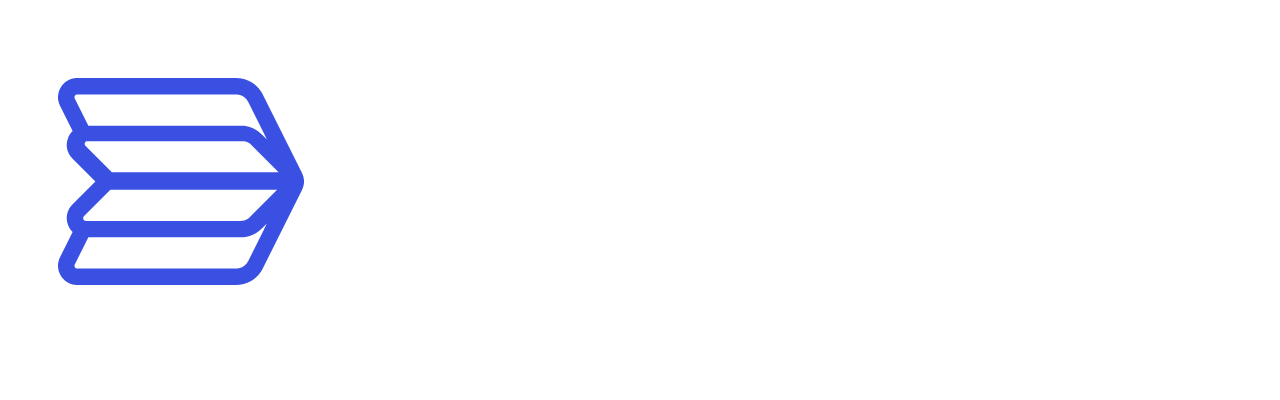

--- FILE ---
content_type: text/html; charset=utf-8
request_url: https://userguiding.flowla.com/rooms
body_size: 1255
content:
<!DOCTYPE html><html lang="en" data-sentry-element="Html" data-sentry-component="MyDocument" data-sentry-source-file="_document.tsx"><head data-sentry-element="Head" data-sentry-source-file="_document.tsx"><meta charSet="utf-8" data-next-head=""/><meta name="viewport" content="width=device-width" data-next-head=""/><link rel="preload" href="/_next/static/media/4c9affa5bc8f420e-s.p.woff2" as="font" type="font/woff2" crossorigin="anonymous" data-next-font="size-adjust"/><link rel="preload" href="/_next/static/css/3e5e2bb48e008ae0.css" as="style"/><link rel="stylesheet" href="/_next/static/css/3e5e2bb48e008ae0.css" data-n-g=""/><noscript data-n-css=""></noscript><script defer="" nomodule="" src="/_next/static/chunks/polyfills-42372ed130431b0a.js"></script><script src="/_next/static/chunks/webpack-f6d8e32f62e1c5ce.js" defer=""></script><script src="/_next/static/chunks/framework-aa35684008131fb6.js" defer=""></script><script src="/_next/static/chunks/main-f12201a4eca09fbc.js" defer=""></script><script src="/_next/static/chunks/pages/_app-df5819681b5aea8e.js" defer=""></script><script src="/_next/static/chunks/5924-13f433fce7feea07.js" defer=""></script><script src="/_next/static/chunks/9053-7cc17c9b86ab3760.js" defer=""></script><script src="/_next/static/chunks/7042-cb802c6ec2c1b655.js" defer=""></script><script src="/_next/static/chunks/1843-996c5ce5b4e6a62e.js" defer=""></script><script src="/_next/static/chunks/3695-662ac2dde8322840.js" defer=""></script><script src="/_next/static/chunks/5869-309ac5371c861d88.js" defer=""></script><script src="/_next/static/chunks/5683-7e5976063954e4ba.js" defer=""></script><script src="/_next/static/chunks/pages/rooms-e0f61cbbb69f09df.js" defer=""></script><script src="/_next/static/vzdUT9d3VEV_HOfOPNaZs/_buildManifest.js" defer=""></script><script src="/_next/static/vzdUT9d3VEV_HOfOPNaZs/_ssgManifest.js" defer=""></script><style id="__jsx-22492758">.manrope{font-family:'Manrope', 'Manrope Fallback'}</style></head><meta name="referrer" content="origin" data-sentry-element="meta" data-sentry-source-file="_document.tsx"/><meta name="viewport" content="width=device-width, initial-scale=1.0, maximum-scale=1.0, user-scalable=no" data-sentry-element="meta" data-sentry-source-file="_document.tsx"/><link rel="stylesheet" href="https://rsms.me/inter/inter.css" integrity="sha384-STiTZ2kjdnc/em4jSELZZ6VypRToc92cA0m6Nppx3J8C4mt0fjMNUm1xnm1yoP96" crossorigin="anonymous"/><link rel="stylesheet" href="https://fonts.googleapis.com/css2?family=Manrope:wght@200..800&amp;display=swap" integrity="sha384-lJkeo2Isy08qhLTSipLp1WHRqbiFA1ZJpvcJuRAzw83jCEIgyhsTm0GLkIyWRFbJ" crossorigin="anonymous"/><link href="https://fonts.googleapis.com/css2?family=Libre+Caslon+Text:ital@0;1&amp;display=swap" rel="stylesheet" integrity="sha384-5NTxCkfr91dWEHbe18LLkgVLggOikU73ZGLbiDoY/acDBuj8RNFavZrLqI00O6Zy" crossorigin="anonymous"/><script type="text/javascript" id="hs-script-loader" async="" defer="" src="//js-eu1.hs-scripts.com/26041409.js"></script><script type="text/javascript" src="/intercom.js"></script><script type="text/javascript" src="/microsoft_clarity.js"></script><script type="text/javascript" src="/posthog.js"></script><script async="" src="https://www.googletagmanager.com/gtag/js?id=G-DBG25K1KYH" crossorigin="anonymous"></script><script>window.dataLayer = window.dataLayer || [];
            function gtag(){dataLayer.push(arguments);}
            gtag('js', new Date());
          
            gtag('config', 'G-DBG25K1KYH');</script><body class="h-full overflow-hidden"><div id="__next"><div data-rht-toaster="" style="position:fixed;z-index:9999;top:16px;left:16px;right:16px;bottom:16px;pointer-events:none"></div><div class="flex flex-col items-center justify-center bg-gray-50 space-y-2 fixed top-0 left-0 w-full h-full" data-sentry-component="LoadingScreen" data-sentry-source-file="LoadingScreen.tsx"><div class="flex items-center justify-center shadow-2xl"><img src="/logo_icon.svg" alt="Flowla" class="shrink-0 w-8 logo-animate logo-animate-infinite"/></div></div></div><script id="__NEXT_DATA__" type="application/json">{"props":{"pageProps":{}},"page":"/rooms","query":{},"buildId":"vzdUT9d3VEV_HOfOPNaZs","nextExport":true,"autoExport":true,"isFallback":false,"scriptLoader":[]}</script></body></html>

--- FILE ---
content_type: image/svg+xml
request_url: https://userguiding.flowla.com/logo_icon.svg
body_size: 5773
content:
<svg width="346" height="346" viewBox="0 0 346 346" fill="none" xmlns="http://www.w3.org/2000/svg">
<path fill-rule="evenodd" clip-rule="evenodd" d="M69.1967 260.519H227.973C230.71 260.519 233.191 259.83 235.237 258.562C237.317 257.274 239.051 255.361 240.258 252.942L259.106 215.155L253.754 220.52L253.228 221.003L253.186 221.043L253.097 221.128L253.047 221.176L252.966 221.253L252.907 221.306L252.834 221.376L252.767 221.436L252.702 221.498L252.569 221.618L252.487 221.694L252.436 221.739L252.345 221.821L252.303 221.858L252.203 221.947L252.035 222.094L251.918 222.196L251.9 222.211L251.774 222.318L251.766 222.326L251.631 222.441L251.494 222.555L251.486 222.561L251.357 222.668L251.341 222.681L251.221 222.78L251.197 222.8L251.083 222.891L251.051 222.917L250.946 223.001L250.904 223.034L250.807 223.11L250.757 223.149L250.669 223.217L250.61 223.263L250.53 223.325L250.462 223.377L250.391 223.432L250.314 223.489L250.251 223.537L250.166 223.601L250.11 223.641L250.017 223.711L249.97 223.745L249.867 223.819L249.829 223.847L249.717 223.928L249.687 223.949L249.567 224.035L249.546 224.049L249.415 224.14L249.404 224.149L249.264 224.246L249.117 224.346L249.112 224.349L248.96 224.452L248.83 224.538L248.807 224.555L248.685 224.634L248.654 224.655L248.541 224.728L248.499 224.755L248.395 224.82L248.249 224.913L248.19 224.95L248.104 225.004L248.035 225.047L247.957 225.095L247.88 225.142L247.81 225.184L247.723 225.237L247.663 225.272L247.566 225.33L247.515 225.36L247.41 225.422L247.367 225.446L247.252 225.513L247.218 225.532L247.094 225.604L247.069 225.617L246.935 225.693L246.92 225.7L246.776 225.781L246.77 225.784L246.62 225.865L246.469 225.946L246.458 225.953L246.318 226.027L246.296 226.038L246.167 226.106L246.136 226.121L246.014 226.184L245.974 226.205L245.862 226.261L245.813 226.286L245.71 226.336L245.651 226.366L245.556 226.412L245.487 226.445L245.403 226.486L245.324 226.524L245.248 226.56L245.161 226.602L245.095 226.632L244.996 226.678L244.939 226.703L244.832 226.753L244.785 226.775L244.668 226.828L244.629 226.844L244.472 226.914L244.335 226.973L244.317 226.981L244.169 227.043L244.002 227.114L243.521 227.296L243.515 227.298L243.46 227.32L243.351 227.362L243.29 227.386L243.187 227.426L243.118 227.452L243.024 227.487L242.858 227.548L242.693 227.609L242.602 227.641L242.43 227.702L242.364 227.725L242.257 227.763L242.197 227.783L242.084 227.821L242.031 227.838L241.911 227.879L241.865 227.893L241.737 227.935L241.698 227.947L241.562 227.991L241.532 228.001L241.388 228.046L241.364 228.053L241.214 228.099L241.197 228.104L241.038 228.152L241.029 228.154L240.863 228.202L240.692 228.25L240.688 228.253L240.523 228.298L240.511 228.302L240.354 228.344L240.335 228.35L240.186 228.389L240.158 228.396L240.016 228.433L239.981 228.443L239.846 228.476L239.803 228.487L239.676 228.519L239.505 228.559L239.447 228.572L239.334 228.599L239.268 228.614L239.163 228.638L239.09 228.655L238.991 228.676L238.911 228.693L238.82 228.713L238.648 228.749L238.551 228.769L238.476 228.783L238.372 228.804L238.303 228.817L238.191 228.84L238.13 228.85L237.829 228.905L237.783 228.913L237.649 228.937L237.609 228.944L237.466 228.967L237.435 228.972L237.284 228.997L237.26 229L237.103 229.025L237.086 229.028L236.919 229.052L236.911 229.053L236.736 229.078L236.56 229.102L236.553 229.103L236.385 229.124L236.369 229.126L236.208 229.146L236.186 229.149L236.031 229.167L236.001 229.17L235.855 229.187L235.817 229.191L235.678 229.205L235.632 229.211L235.5 229.223L235.446 229.228L235.322 229.24L235.261 229.246L235.145 229.256L235.076 229.261L234.966 229.27L234.89 229.277L234.788 229.285L234.703 229.291L234.609 229.297L234.516 229.303L234.43 229.309L234.329 229.315L234.251 229.32L234.142 229.325L234.071 229.329L233.954 229.335L233.891 229.337L233.766 229.343L233.578 229.35L233.531 229.352L233.35 229.357L233.2 229.361L233.169 229.362L233.011 229.365L232.987 229.366L232.821 229.368H232.805L232.632 229.369L232.623 229.37H80.2611L66.7217 256.515L66.7468 256.529C66.4947 257.034 66.3787 257.507 66.3961 257.913C66.4147 258.334 66.5651 258.784 66.8412 259.234C67.1184 259.683 67.4548 260.02 67.8233 260.226C68.1651 260.417 68.631 260.519 69.1967 260.519ZM102.381 181.74L75.9846 208.201C75.5593 208.627 75.2906 209.114 75.1943 209.602L75.1691 209.72C75.1034 210.198 75.1645 210.706 75.3629 211.198L75.3741 211.194C75.6119 211.77 75.9603 212.212 76.3713 212.487C76.7057 212.711 77.1508 212.848 77.6767 212.881L232.533 212.889L232.613 212.888H232.625L232.698 212.887H232.716L232.784 212.886H232.807L232.869 212.884H232.898L232.954 212.881L233.039 212.879L233.079 212.877L233.124 212.876L233.169 212.874L233.207 212.873L233.258 212.871L233.292 212.868L233.347 212.866L233.375 212.864L233.436 212.861L233.458 212.86L233.525 212.855L233.541 212.854L233.613 212.85L233.625 212.848L233.701 212.843H233.707L233.871 212.83L233.877 212.829L233.952 212.822L233.963 212.821L234.035 212.814L234.05 212.814L234.116 212.807L234.136 212.805L234.197 212.798L234.223 212.795L234.277 212.789L234.309 212.786L234.358 212.781L234.394 212.775L234.438 212.771L234.48 212.765L234.518 212.761L234.565 212.754L234.65 212.742L234.677 212.739L234.734 212.73L234.756 212.728L234.818 212.718L234.835 212.715L234.902 212.705L234.914 212.703L234.985 212.691H234.991L235.068 212.678L235.147 212.665L235.151 212.664L235.225 212.651L235.234 212.648L235.302 212.636L235.316 212.633L235.378 212.622L235.398 212.618L235.455 212.607L235.48 212.602L235.532 212.591L235.561 212.585L235.607 212.576L235.642 212.569L235.684 212.56L235.723 212.551L235.76 212.543L235.804 212.532L235.834 212.526L235.884 212.514L235.91 212.508L235.964 212.495L235.985 212.49L236.043 212.475L236.059 212.472L236.122 212.455L236.134 212.453L236.2 212.436L236.207 212.434L236.279 212.415L236.354 212.395L236.427 212.374L236.435 212.372L236.501 212.353L236.513 212.35L236.573 212.332L236.591 212.327L236.646 212.311L236.668 212.303L236.744 212.279L236.789 212.266L236.821 212.255L236.86 212.243L236.896 212.231L236.932 212.22L236.972 212.206L237.048 212.181L237.073 212.173L237.123 212.155L237.144 212.149L237.198 212.129L237.214 212.123L237.272 212.102L237.283 212.098L237.42 212.046L237.435 212.041L237.708 211.92L237.778 211.891L237.783 211.888L237.846 211.862L237.859 211.857L237.913 211.833L237.933 211.824L237.981 211.803L238.007 211.791L238.049 211.773L238.081 211.758L238.118 211.742L238.156 211.725L238.185 211.71L238.229 211.689L238.252 211.678L238.303 211.654L238.32 211.646L238.376 211.619L238.387 211.615L238.45 211.584L238.454 211.582L238.521 211.548L238.588 211.515L238.595 211.51L238.655 211.481L238.669 211.473L238.72 211.446L238.741 211.434L238.787 211.41L238.814 211.396L238.886 211.358L238.919 211.339L238.958 211.318L238.984 211.303L239.029 211.277L239.05 211.266L239.1 211.238L239.173 211.196L239.18 211.192L239.244 211.155L239.273 211.138L239.314 211.113L239.376 211.076L239.385 211.071L239.44 211.038L239.457 211.028L239.505 210.998L239.527 210.984L239.57 210.958L239.597 210.94L239.634 210.917L239.667 210.896L239.698 210.876L239.737 210.851L239.762 210.834L239.808 210.805L239.826 210.793L239.876 210.759L239.89 210.751L239.946 210.713L239.952 210.708L240.016 210.665L240.079 210.622L240.085 210.618L240.142 210.579L240.153 210.571L240.222 210.522L240.268 210.489L240.29 210.473L240.33 210.445L240.359 210.424L240.393 210.4L240.427 210.373L240.454 210.353L240.495 210.322L240.517 210.307L240.563 210.272L240.578 210.26L240.63 210.22L240.641 210.213L240.697 210.169L240.702 210.165L240.825 210.069L240.831 210.063L240.885 210.02L240.898 210.01L240.946 209.971L240.964 209.956L241.007 209.922L241.031 209.902L241.068 209.871L241.096 209.847L241.128 209.82L241.163 209.791L241.188 209.77L241.229 209.735L241.248 209.718L241.294 209.679L241.308 209.667L241.36 209.622L241.368 209.615L241.425 209.565L241.487 209.51L241.49 209.506L241.546 209.456L241.605 209.402L241.619 209.389L241.664 209.348L241.684 209.329L241.724 209.293L241.748 209.27L241.782 209.238L242.129 208.867L269.189 181.74H102.381ZM64.6271 224.017C62.7661 222.217 61.2589 220.021 60.2176 217.503V217.471C58.7688 213.962 58.3871 210.289 59.0012 206.802L59.0735 206.382C59.7981 202.736 61.5856 199.329 64.3596 196.548L87.3518 173.5L64.3596 150.452C61.5856 147.671 59.7969 144.263 59.0735 140.617L59.0012 140.196C58.3871 136.708 58.7688 133.038 60.2176 129.529V129.497C61.2589 126.979 62.7661 124.782 64.6271 122.983L52.0652 97.7976L52.04 97.8108C50.546 94.8122 49.8755 91.604 50.019 88.3795C50.1636 85.1678 51.1302 82.0201 52.9058 79.139C54.6837 76.2571 57.0566 73.985 59.8592 72.4183C62.6838 70.838 65.8536 70 69.1967 70H227.973C233.745 70 239.168 71.571 243.843 74.4683C248.486 77.3448 252.304 81.51 254.901 86.7182L293.905 164.917C294.429 165.968 294.839 166.966 295.129 167.901L295.266 168.399C295.434 168.994 295.573 169.604 295.682 170.223C295.807 170.745 295.881 171.277 295.903 171.811C295.933 172.132 295.952 172.445 295.967 172.759L295.969 172.785L295.971 172.811C295.99 173.039 296 173.268 296 173.5C296 173.733 295.989 173.963 295.971 174.19V174.197L295.967 174.241C295.951 174.556 295.933 174.871 295.903 175.193C295.881 175.722 295.807 176.248 295.684 176.764L295.682 176.777C295.574 177.396 295.434 178.003 295.267 178.598L295.129 179.099C294.839 180.033 294.429 181.032 293.905 182.083L254.901 260.282C252.305 265.488 248.487 269.655 243.843 272.531C239.168 275.429 233.745 277 227.973 277H69.1967C65.8536 277 62.6838 276.162 59.8592 274.582C57.0566 273.015 54.6825 270.742 52.9058 267.861C51.1302 264.979 50.1636 261.832 50.019 258.62C49.8755 255.396 50.546 252.186 52.04 249.189L52.0652 249.202L64.6271 224.017ZM79.1799 133.14C78.654 133.172 78.2089 133.31 77.8745 133.534C77.4635 133.809 77.1151 134.252 76.8773 134.827L76.8661 134.823C76.6677 135.316 76.6066 135.823 76.6723 136.3L76.6975 136.419C76.7938 136.908 77.0625 137.394 77.4878 137.82L103.884 164.281H270.693L243.632 137.154L243.285 136.783L243.251 136.751L243.227 136.728L243.187 136.692L243.168 136.673L243.122 136.632L243.108 136.619L243.049 136.565L242.993 136.515L242.99 136.512L242.931 136.459L242.871 136.406L242.863 136.399L242.811 136.354L242.797 136.342L242.751 136.303L242.732 136.286L242.692 136.251L242.667 136.23L242.632 136.2L242.6 136.174L242.571 136.15L242.534 136.119L242.51 136.1L242.467 136.066L242.45 136.05L242.401 136.012L242.388 136L242.334 135.958L242.328 135.952L242.267 135.905L242.205 135.855L242.201 135.852L242.144 135.808L242.133 135.8L242.081 135.761L242.066 135.749L242.02 135.714L241.998 135.698L241.957 135.667L241.93 135.648L241.896 135.621L241.862 135.597L241.834 135.576L241.793 135.548L241.771 135.531L241.725 135.5L241.656 135.45L241.645 135.442L241.588 135.403L241.583 135.398L241.519 135.355L241.455 135.313L241.449 135.309L241.393 135.27L241.38 135.262L241.311 135.216L241.265 135.186L241.24 135.17L241.201 135.145L241.171 135.125L241.138 135.104L241.101 135.081L241.073 135.063L241.03 135.037L241.008 135.023L240.96 134.993L240.944 134.983L240.889 134.95L240.879 134.945L240.817 134.909L240.776 134.883L240.749 134.868L240.684 134.829L240.676 134.825L240.619 134.792L240.604 134.783L240.553 134.755L240.533 134.744L240.488 134.718L240.461 134.703L240.422 134.682L240.389 134.664L240.356 134.646L240.244 134.586L240.224 134.576L240.172 134.548L240.158 134.54L240.099 134.511L240.091 134.506L240.026 134.474L239.957 134.439L239.953 134.437L239.89 134.406L239.879 134.402L239.823 134.374L239.806 134.367L239.755 134.343L239.688 134.311L239.659 134.297L239.621 134.279L239.584 134.264L239.553 134.248L239.51 134.229L239.485 134.219L239.437 134.197L239.417 134.188L239.362 134.165L239.349 134.159L239.286 134.133L239.281 134.129L239.212 134.101L238.938 133.98L238.926 133.974L238.787 133.923L238.775 133.92L238.717 133.898L238.701 133.892L238.648 133.872L238.627 133.866L238.576 133.848L238.551 133.84L238.475 133.815L238.435 133.801L238.4 133.79L238.363 133.778L238.324 133.766L238.292 133.755L238.247 133.741L238.171 133.717L238.149 133.71L238.094 133.694L238.076 133.689L238.016 133.671L238.004 133.668L237.938 133.649L237.931 133.647L237.86 133.628L237.784 133.607L237.71 133.587L237.704 133.586L237.637 133.568L237.625 133.566L237.562 133.549L237.546 133.546L237.488 133.531L237.467 133.526L237.413 133.513L237.387 133.508L237.337 133.495L237.307 133.489L237.263 133.478L237.226 133.47L237.187 133.462L237.146 133.453L237.111 133.445L237.064 133.436L237.035 133.429L236.984 133.42L236.958 133.414L236.901 133.403L236.882 133.399L236.819 133.388L236.805 133.384L236.737 133.372L236.728 133.37L236.655 133.357L236.65 133.356L236.495 133.329H236.488L236.417 133.317L236.405 133.316L236.338 133.305L236.321 133.303L236.259 133.293L236.237 133.291L236.18 133.282L236.153 133.279L236.1 133.271L236.068 133.267L236.021 133.26L235.983 133.256L235.941 133.25L235.897 133.246L235.861 133.241L235.78 133.232L235.726 133.226L235.7 133.223L235.64 133.216L235.619 133.214L235.553 133.208L235.538 133.207L235.466 133.2L235.456 133.199L235.38 133.192L235.374 133.191L235.21 133.178H235.205L235.128 133.172L235.116 133.171L235.045 133.167L235.028 133.166L234.961 133.162L234.939 133.16L234.878 133.157L234.85 133.155L234.795 133.153L234.761 133.15L234.71 133.148L234.672 133.147L234.627 133.145L234.582 133.144L234.543 133.142L234.491 133.141L234.457 133.14L234.401 133.137H234.373L234.31 133.135H234.287L234.219 133.134H234.202L234.128 133.133H234.116L234.036 133.132L79.1799 133.14ZM227.973 86.4806H69.1967C68.631 86.4806 68.1651 86.583 67.8233 86.7741C67.4548 86.9795 67.1184 87.3167 66.8412 87.7663C66.5651 88.2156 66.4147 88.666 66.3961 89.0869C66.3787 89.4947 66.4947 89.966 66.7468 90.4714L66.7217 90.4846L80.2611 117.629H232.623L232.632 117.631L232.805 117.632H232.821L232.987 117.634L233.011 117.635L233.169 117.637L233.2 117.638L233.389 117.644L233.531 117.648L233.578 117.649L233.71 117.655L233.766 117.657L233.891 117.662L233.954 117.665L234.071 117.67L234.142 117.675L234.251 117.68L234.329 117.684L234.43 117.691L234.516 117.697L234.609 117.703L234.703 117.709L234.788 117.716L234.89 117.723L234.966 117.729L235.076 117.738L235.145 117.744L235.261 117.754L235.322 117.759L235.446 117.771L235.5 117.777L235.632 117.789L235.678 117.795L235.817 117.809L235.855 117.813L236.001 117.829L236.031 117.833L236.186 117.85L236.208 117.854L236.369 117.874L236.385 117.876L236.553 117.897L236.56 117.898L236.735 117.922L236.911 117.947L236.919 117.948L237.086 117.972L237.103 117.975L237.26 118L237.284 118.003L237.435 118.028L237.466 118.033L237.609 118.056L237.649 118.062L237.783 118.087L237.829 118.095L237.956 118.117L238.191 118.16L238.303 118.182L238.372 118.195L238.476 118.216L238.551 118.231L238.648 118.25L238.731 118.268L238.82 118.287L238.991 118.324L239.09 118.345L239.163 118.361L239.268 118.386L239.334 118.401L239.447 118.427L239.505 118.44L239.676 118.481L239.846 118.524L239.981 118.557L240.016 118.567L240.158 118.603L240.186 118.611L240.335 118.65L240.354 118.656L240.511 118.698L240.523 118.702L240.688 118.747L240.692 118.749L240.861 118.797L241.029 118.846L241.038 118.848L241.197 118.895L241.214 118.901L241.364 118.947L241.388 118.954L241.532 118.998L241.562 119.009L241.698 119.052L241.737 119.064L241.865 119.106L241.911 119.121L242.031 119.161L242.084 119.179L242.197 119.217L242.257 119.237L242.364 119.274L242.43 119.297L242.602 119.359L242.693 119.391L242.858 119.451L243.024 119.513L243.118 119.548L243.187 119.574L243.29 119.614L243.351 119.638L243.46 119.68L243.515 119.702L243.521 119.704L244.002 119.886L244.159 119.952L244.169 119.957L244.317 120.019L244.335 120.027L244.472 120.086L244.502 120.1L244.629 120.155L244.668 120.172L244.785 120.225L244.832 120.247L244.939 120.296L244.996 120.321L245.095 120.368L245.248 120.44L245.324 120.475L245.403 120.514L245.487 120.553L245.556 120.587L245.651 120.633L245.71 120.663L245.813 120.714L245.862 120.739L245.974 120.795L246.014 120.816L246.136 120.878L246.167 120.894L246.296 120.962L246.318 120.973L246.458 121.047L246.469 121.053L246.617 121.132L246.77 121.216L246.776 121.219L246.92 121.299L246.935 121.307L247.069 121.383L247.094 121.396L247.218 121.468L247.252 121.486L247.367 121.553L247.41 121.577L247.515 121.64L247.566 121.669L247.663 121.728L247.723 121.763L247.81 121.816L247.88 121.857L247.957 121.905L248.035 121.953L248.104 121.996L248.499 122.245L248.541 122.272L248.654 122.344L248.685 122.366L248.807 122.445L248.83 122.462L248.96 122.547L248.974 122.557L249.112 122.65L249.117 122.654L249.261 122.752L249.404 122.851L249.415 122.859L249.546 122.951L249.567 122.965L249.687 123.051L249.717 123.071L249.829 123.153L249.867 123.179L249.97 123.255L250.017 123.289L250.11 123.358L250.166 123.399L250.251 123.463L250.314 123.51L250.391 123.568L250.462 123.622L250.53 123.675L250.61 123.736L250.669 123.782L250.757 123.851L250.904 123.966L250.946 123.999L251.051 124.082L251.083 124.109L251.197 124.2L251.221 124.22L251.341 124.319L251.357 124.332L251.486 124.439L251.494 124.445L251.63 124.558L251.766 124.673L251.774 124.681L251.9 124.789L251.918 124.803L252.035 124.905L252.06 124.927L252.169 125.023L252.203 125.053L252.303 125.142L252.345 125.179L252.436 125.26L252.487 125.305L252.569 125.381L252.627 125.434L252.702 125.502L252.767 125.563L252.834 125.624L252.907 125.693L252.966 125.747L253.047 125.824L253.097 125.871L253.186 125.957L253.228 125.996L253.754 126.48L259.106 131.845L240.258 94.0576C239.051 91.6381 237.317 89.7264 235.237 88.4377C233.191 87.1698 230.71 86.4806 227.973 86.4806Z" fill="#3950E2"/>
</svg>


--- FILE ---
content_type: application/javascript; charset=utf-8
request_url: https://userguiding.flowla.com/posthog.js
body_size: 408
content:
!(function (t, e) {
  var o, n, p, r
  e.__SV ||
    ((window.posthog = e),
    (e._i = []),
    (e.init = function (i, s, a) {
      function g(t, e) {
        var o = e.split(".")
        2 === o.length && ((t = t[o[0]]), (e = o[1])),
          (t[e] = function () {
            t.push([e].concat(Array.prototype.slice.call(arguments, 0)))
          })
      }
      ;((p = t.createElement("script")).type = "text/javascript"),
        (p.crossOrigin = "anonymous"),
        (p.async = !0),
        (p.src =
          s.api_host.replace(".i.posthog.com", "-assets.i.posthog.com") +
          "/static/array.js"),
        (r = t.getElementsByTagName("script")[0]).parentNode.insertBefore(p, r)
      var u = e
      for (
        void 0 !== a ? (u = e[a] = []) : (a = "posthog"),
          u.people = u.people || [],
          u.toString = function (t) {
            var e = "posthog"
            return "posthog" !== a && (e += "." + a), t || (e += " (stub)"), e
          },
          u.people.toString = function () {
            return u.toString(1) + ".people (stub)"
          },
          o =
            "init capture register register_once register_for_session unregister unregister_for_session getFeatureFlag getFeatureFlagPayload isFeatureEnabled reloadFeatureFlags updateEarlyAccessFeatureEnrollment getEarlyAccessFeatures on onFeatureFlags onSessionId getSurveys getActiveMatchingSurveys renderSurvey canRenderSurvey getNextSurveyStep identify setPersonProperties group resetGroups setPersonPropertiesForFlags resetPersonPropertiesForFlags setGroupPropertiesForFlags resetGroupPropertiesForFlags reset get_distinct_id getGroups get_session_id get_session_replay_url alias set_config startSessionRecording stopSessionRecording sessionRecordingStarted captureException loadToolbar get_property getSessionProperty createPersonProfile opt_in_capturing opt_out_capturing has_opted_in_capturing has_opted_out_capturing clear_opt_in_out_capturing debug".split(
              " "
            ),
          n = 0;
        n < o.length;
        n++
      )
        g(u, o[n])
      e._i.push([i, s, a])
    }),
    (e.__SV = 1))
})(document, window.posthog || [])


--- FILE ---
content_type: application/javascript; charset=utf-8
request_url: https://userguiding.flowla.com/microsoft_clarity.js
body_size: -214
content:
;(function (c, l, a, r, i, t, y) {
  c[a] =
    c[a] ||
    function () {
      ;(c[a].q = c[a].q || []).push(arguments)
    }
  t = l.createElement(r)
  t.async = 1
  t.src = "https://www.clarity.ms/tag/" + i
  y = l.getElementsByTagName(r)[0]
  y.parentNode.insertBefore(t, y)
})(window, document, "clarity", "script", "hflo6f4s79")
